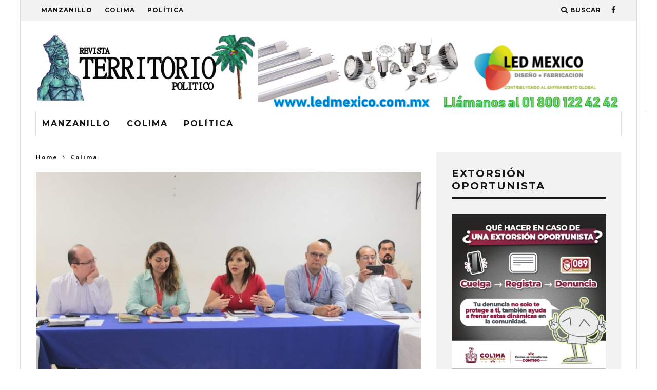

--- FILE ---
content_type: text/html; charset=UTF-8
request_url: http://www.revistaterritorio.com/2019/08/sector-salud-refuerza-vigilancia-para-detectar-sarampion/
body_size: 52368
content:
<!DOCTYPE html>
<!--[if lt IE 7]><html lang="es" class="no-js lt-ie9 lt-ie8 lt-ie7"> <![endif]-->
<!--[if (IE 7)&!(IEMobile)]><html lang="es" class="no-js lt-ie9 lt-ie8"><![endif]-->
<!--[if (IE 8)&!(IEMobile)]><html lang="es" class="no-js lt-ie9"><![endif]-->
<!--[if gt IE 8]><!--> <html lang="es" class="no-js"><!--<![endif]-->

	<head>

		<meta charset="utf-8">
		<!-- Google Chrome Frame for IE -->
		<!--[if IE]><meta http-equiv="X-UA-Compatible" content="IE=edge" /><![endif]-->
		<!-- mobile meta -->
                    <meta name="viewport" content="width=device-width, initial-scale=1.0"/>
        
		<link rel="pingback" href="http://www.revistaterritorio.com/xmlrpc.php">

		
		<!-- head extras -->
		<title>Sector Salud refuerza vigilancia para detectar sarampión &#8211; Revista Territorio</title>
<meta name='robots' content='max-image-preview:large' />
<link rel='dns-prefetch' href='//fonts.googleapis.com' />
<link rel="alternate" type="application/rss+xml" title="Revista Territorio &raquo; Feed" href="http://www.revistaterritorio.com/feed/" />
<link rel="alternate" type="application/rss+xml" title="Revista Territorio &raquo; Feed de los comentarios" href="http://www.revistaterritorio.com/comments/feed/" />
<link rel="alternate" type="application/rss+xml" title="Revista Territorio &raquo; Comentario Sector Salud refuerza vigilancia para detectar sarampión del feed" href="http://www.revistaterritorio.com/2019/08/sector-salud-refuerza-vigilancia-para-detectar-sarampion/feed/" />
<script type="text/javascript">
window._wpemojiSettings = {"baseUrl":"https:\/\/s.w.org\/images\/core\/emoji\/14.0.0\/72x72\/","ext":".png","svgUrl":"https:\/\/s.w.org\/images\/core\/emoji\/14.0.0\/svg\/","svgExt":".svg","source":{"concatemoji":"http:\/\/www.revistaterritorio.com\/wp-includes\/js\/wp-emoji-release.min.js?ver=6.2.8"}};
/*! This file is auto-generated */
!function(e,a,t){var n,r,o,i=a.createElement("canvas"),p=i.getContext&&i.getContext("2d");function s(e,t){p.clearRect(0,0,i.width,i.height),p.fillText(e,0,0);e=i.toDataURL();return p.clearRect(0,0,i.width,i.height),p.fillText(t,0,0),e===i.toDataURL()}function c(e){var t=a.createElement("script");t.src=e,t.defer=t.type="text/javascript",a.getElementsByTagName("head")[0].appendChild(t)}for(o=Array("flag","emoji"),t.supports={everything:!0,everythingExceptFlag:!0},r=0;r<o.length;r++)t.supports[o[r]]=function(e){if(p&&p.fillText)switch(p.textBaseline="top",p.font="600 32px Arial",e){case"flag":return s("\ud83c\udff3\ufe0f\u200d\u26a7\ufe0f","\ud83c\udff3\ufe0f\u200b\u26a7\ufe0f")?!1:!s("\ud83c\uddfa\ud83c\uddf3","\ud83c\uddfa\u200b\ud83c\uddf3")&&!s("\ud83c\udff4\udb40\udc67\udb40\udc62\udb40\udc65\udb40\udc6e\udb40\udc67\udb40\udc7f","\ud83c\udff4\u200b\udb40\udc67\u200b\udb40\udc62\u200b\udb40\udc65\u200b\udb40\udc6e\u200b\udb40\udc67\u200b\udb40\udc7f");case"emoji":return!s("\ud83e\udef1\ud83c\udffb\u200d\ud83e\udef2\ud83c\udfff","\ud83e\udef1\ud83c\udffb\u200b\ud83e\udef2\ud83c\udfff")}return!1}(o[r]),t.supports.everything=t.supports.everything&&t.supports[o[r]],"flag"!==o[r]&&(t.supports.everythingExceptFlag=t.supports.everythingExceptFlag&&t.supports[o[r]]);t.supports.everythingExceptFlag=t.supports.everythingExceptFlag&&!t.supports.flag,t.DOMReady=!1,t.readyCallback=function(){t.DOMReady=!0},t.supports.everything||(n=function(){t.readyCallback()},a.addEventListener?(a.addEventListener("DOMContentLoaded",n,!1),e.addEventListener("load",n,!1)):(e.attachEvent("onload",n),a.attachEvent("onreadystatechange",function(){"complete"===a.readyState&&t.readyCallback()})),(e=t.source||{}).concatemoji?c(e.concatemoji):e.wpemoji&&e.twemoji&&(c(e.twemoji),c(e.wpemoji)))}(window,document,window._wpemojiSettings);
</script>
<style type="text/css">
img.wp-smiley,
img.emoji {
	display: inline !important;
	border: none !important;
	box-shadow: none !important;
	height: 1em !important;
	width: 1em !important;
	margin: 0 0.07em !important;
	vertical-align: -0.1em !important;
	background: none !important;
	padding: 0 !important;
}
</style>
	<link rel='stylesheet' id='style_colorbox-css' href='http://www.revistaterritorio.com/wp-content/plugins/1000grad-epaper/colorbox/colorbox.css?ver=6.2.8' type='text/css' media='all' />
<link rel='stylesheet' id='tg_styles-css' href='http://www.revistaterritorio.com/wp-content/plugins/1000grad-epaper/css/tg_styles.css?ver=6.2.8' type='text/css' media='all' />
<link rel='stylesheet' id='wp-block-library-css' href='http://www.revistaterritorio.com/wp-includes/css/dist/block-library/style.min.css?ver=6.2.8' type='text/css' media='all' />
<link rel='stylesheet' id='classic-theme-styles-css' href='http://www.revistaterritorio.com/wp-includes/css/classic-themes.min.css?ver=6.2.8' type='text/css' media='all' />
<style id='global-styles-inline-css' type='text/css'>
body{--wp--preset--color--black: #000000;--wp--preset--color--cyan-bluish-gray: #abb8c3;--wp--preset--color--white: #ffffff;--wp--preset--color--pale-pink: #f78da7;--wp--preset--color--vivid-red: #cf2e2e;--wp--preset--color--luminous-vivid-orange: #ff6900;--wp--preset--color--luminous-vivid-amber: #fcb900;--wp--preset--color--light-green-cyan: #7bdcb5;--wp--preset--color--vivid-green-cyan: #00d084;--wp--preset--color--pale-cyan-blue: #8ed1fc;--wp--preset--color--vivid-cyan-blue: #0693e3;--wp--preset--color--vivid-purple: #9b51e0;--wp--preset--gradient--vivid-cyan-blue-to-vivid-purple: linear-gradient(135deg,rgba(6,147,227,1) 0%,rgb(155,81,224) 100%);--wp--preset--gradient--light-green-cyan-to-vivid-green-cyan: linear-gradient(135deg,rgb(122,220,180) 0%,rgb(0,208,130) 100%);--wp--preset--gradient--luminous-vivid-amber-to-luminous-vivid-orange: linear-gradient(135deg,rgba(252,185,0,1) 0%,rgba(255,105,0,1) 100%);--wp--preset--gradient--luminous-vivid-orange-to-vivid-red: linear-gradient(135deg,rgba(255,105,0,1) 0%,rgb(207,46,46) 100%);--wp--preset--gradient--very-light-gray-to-cyan-bluish-gray: linear-gradient(135deg,rgb(238,238,238) 0%,rgb(169,184,195) 100%);--wp--preset--gradient--cool-to-warm-spectrum: linear-gradient(135deg,rgb(74,234,220) 0%,rgb(151,120,209) 20%,rgb(207,42,186) 40%,rgb(238,44,130) 60%,rgb(251,105,98) 80%,rgb(254,248,76) 100%);--wp--preset--gradient--blush-light-purple: linear-gradient(135deg,rgb(255,206,236) 0%,rgb(152,150,240) 100%);--wp--preset--gradient--blush-bordeaux: linear-gradient(135deg,rgb(254,205,165) 0%,rgb(254,45,45) 50%,rgb(107,0,62) 100%);--wp--preset--gradient--luminous-dusk: linear-gradient(135deg,rgb(255,203,112) 0%,rgb(199,81,192) 50%,rgb(65,88,208) 100%);--wp--preset--gradient--pale-ocean: linear-gradient(135deg,rgb(255,245,203) 0%,rgb(182,227,212) 50%,rgb(51,167,181) 100%);--wp--preset--gradient--electric-grass: linear-gradient(135deg,rgb(202,248,128) 0%,rgb(113,206,126) 100%);--wp--preset--gradient--midnight: linear-gradient(135deg,rgb(2,3,129) 0%,rgb(40,116,252) 100%);--wp--preset--duotone--dark-grayscale: url('#wp-duotone-dark-grayscale');--wp--preset--duotone--grayscale: url('#wp-duotone-grayscale');--wp--preset--duotone--purple-yellow: url('#wp-duotone-purple-yellow');--wp--preset--duotone--blue-red: url('#wp-duotone-blue-red');--wp--preset--duotone--midnight: url('#wp-duotone-midnight');--wp--preset--duotone--magenta-yellow: url('#wp-duotone-magenta-yellow');--wp--preset--duotone--purple-green: url('#wp-duotone-purple-green');--wp--preset--duotone--blue-orange: url('#wp-duotone-blue-orange');--wp--preset--font-size--small: 13px;--wp--preset--font-size--medium: 20px;--wp--preset--font-size--large: 36px;--wp--preset--font-size--x-large: 42px;--wp--preset--spacing--20: 0.44rem;--wp--preset--spacing--30: 0.67rem;--wp--preset--spacing--40: 1rem;--wp--preset--spacing--50: 1.5rem;--wp--preset--spacing--60: 2.25rem;--wp--preset--spacing--70: 3.38rem;--wp--preset--spacing--80: 5.06rem;--wp--preset--shadow--natural: 6px 6px 9px rgba(0, 0, 0, 0.2);--wp--preset--shadow--deep: 12px 12px 50px rgba(0, 0, 0, 0.4);--wp--preset--shadow--sharp: 6px 6px 0px rgba(0, 0, 0, 0.2);--wp--preset--shadow--outlined: 6px 6px 0px -3px rgba(255, 255, 255, 1), 6px 6px rgba(0, 0, 0, 1);--wp--preset--shadow--crisp: 6px 6px 0px rgba(0, 0, 0, 1);}:where(.is-layout-flex){gap: 0.5em;}body .is-layout-flow > .alignleft{float: left;margin-inline-start: 0;margin-inline-end: 2em;}body .is-layout-flow > .alignright{float: right;margin-inline-start: 2em;margin-inline-end: 0;}body .is-layout-flow > .aligncenter{margin-left: auto !important;margin-right: auto !important;}body .is-layout-constrained > .alignleft{float: left;margin-inline-start: 0;margin-inline-end: 2em;}body .is-layout-constrained > .alignright{float: right;margin-inline-start: 2em;margin-inline-end: 0;}body .is-layout-constrained > .aligncenter{margin-left: auto !important;margin-right: auto !important;}body .is-layout-constrained > :where(:not(.alignleft):not(.alignright):not(.alignfull)){max-width: var(--wp--style--global--content-size);margin-left: auto !important;margin-right: auto !important;}body .is-layout-constrained > .alignwide{max-width: var(--wp--style--global--wide-size);}body .is-layout-flex{display: flex;}body .is-layout-flex{flex-wrap: wrap;align-items: center;}body .is-layout-flex > *{margin: 0;}:where(.wp-block-columns.is-layout-flex){gap: 2em;}.has-black-color{color: var(--wp--preset--color--black) !important;}.has-cyan-bluish-gray-color{color: var(--wp--preset--color--cyan-bluish-gray) !important;}.has-white-color{color: var(--wp--preset--color--white) !important;}.has-pale-pink-color{color: var(--wp--preset--color--pale-pink) !important;}.has-vivid-red-color{color: var(--wp--preset--color--vivid-red) !important;}.has-luminous-vivid-orange-color{color: var(--wp--preset--color--luminous-vivid-orange) !important;}.has-luminous-vivid-amber-color{color: var(--wp--preset--color--luminous-vivid-amber) !important;}.has-light-green-cyan-color{color: var(--wp--preset--color--light-green-cyan) !important;}.has-vivid-green-cyan-color{color: var(--wp--preset--color--vivid-green-cyan) !important;}.has-pale-cyan-blue-color{color: var(--wp--preset--color--pale-cyan-blue) !important;}.has-vivid-cyan-blue-color{color: var(--wp--preset--color--vivid-cyan-blue) !important;}.has-vivid-purple-color{color: var(--wp--preset--color--vivid-purple) !important;}.has-black-background-color{background-color: var(--wp--preset--color--black) !important;}.has-cyan-bluish-gray-background-color{background-color: var(--wp--preset--color--cyan-bluish-gray) !important;}.has-white-background-color{background-color: var(--wp--preset--color--white) !important;}.has-pale-pink-background-color{background-color: var(--wp--preset--color--pale-pink) !important;}.has-vivid-red-background-color{background-color: var(--wp--preset--color--vivid-red) !important;}.has-luminous-vivid-orange-background-color{background-color: var(--wp--preset--color--luminous-vivid-orange) !important;}.has-luminous-vivid-amber-background-color{background-color: var(--wp--preset--color--luminous-vivid-amber) !important;}.has-light-green-cyan-background-color{background-color: var(--wp--preset--color--light-green-cyan) !important;}.has-vivid-green-cyan-background-color{background-color: var(--wp--preset--color--vivid-green-cyan) !important;}.has-pale-cyan-blue-background-color{background-color: var(--wp--preset--color--pale-cyan-blue) !important;}.has-vivid-cyan-blue-background-color{background-color: var(--wp--preset--color--vivid-cyan-blue) !important;}.has-vivid-purple-background-color{background-color: var(--wp--preset--color--vivid-purple) !important;}.has-black-border-color{border-color: var(--wp--preset--color--black) !important;}.has-cyan-bluish-gray-border-color{border-color: var(--wp--preset--color--cyan-bluish-gray) !important;}.has-white-border-color{border-color: var(--wp--preset--color--white) !important;}.has-pale-pink-border-color{border-color: var(--wp--preset--color--pale-pink) !important;}.has-vivid-red-border-color{border-color: var(--wp--preset--color--vivid-red) !important;}.has-luminous-vivid-orange-border-color{border-color: var(--wp--preset--color--luminous-vivid-orange) !important;}.has-luminous-vivid-amber-border-color{border-color: var(--wp--preset--color--luminous-vivid-amber) !important;}.has-light-green-cyan-border-color{border-color: var(--wp--preset--color--light-green-cyan) !important;}.has-vivid-green-cyan-border-color{border-color: var(--wp--preset--color--vivid-green-cyan) !important;}.has-pale-cyan-blue-border-color{border-color: var(--wp--preset--color--pale-cyan-blue) !important;}.has-vivid-cyan-blue-border-color{border-color: var(--wp--preset--color--vivid-cyan-blue) !important;}.has-vivid-purple-border-color{border-color: var(--wp--preset--color--vivid-purple) !important;}.has-vivid-cyan-blue-to-vivid-purple-gradient-background{background: var(--wp--preset--gradient--vivid-cyan-blue-to-vivid-purple) !important;}.has-light-green-cyan-to-vivid-green-cyan-gradient-background{background: var(--wp--preset--gradient--light-green-cyan-to-vivid-green-cyan) !important;}.has-luminous-vivid-amber-to-luminous-vivid-orange-gradient-background{background: var(--wp--preset--gradient--luminous-vivid-amber-to-luminous-vivid-orange) !important;}.has-luminous-vivid-orange-to-vivid-red-gradient-background{background: var(--wp--preset--gradient--luminous-vivid-orange-to-vivid-red) !important;}.has-very-light-gray-to-cyan-bluish-gray-gradient-background{background: var(--wp--preset--gradient--very-light-gray-to-cyan-bluish-gray) !important;}.has-cool-to-warm-spectrum-gradient-background{background: var(--wp--preset--gradient--cool-to-warm-spectrum) !important;}.has-blush-light-purple-gradient-background{background: var(--wp--preset--gradient--blush-light-purple) !important;}.has-blush-bordeaux-gradient-background{background: var(--wp--preset--gradient--blush-bordeaux) !important;}.has-luminous-dusk-gradient-background{background: var(--wp--preset--gradient--luminous-dusk) !important;}.has-pale-ocean-gradient-background{background: var(--wp--preset--gradient--pale-ocean) !important;}.has-electric-grass-gradient-background{background: var(--wp--preset--gradient--electric-grass) !important;}.has-midnight-gradient-background{background: var(--wp--preset--gradient--midnight) !important;}.has-small-font-size{font-size: var(--wp--preset--font-size--small) !important;}.has-medium-font-size{font-size: var(--wp--preset--font-size--medium) !important;}.has-large-font-size{font-size: var(--wp--preset--font-size--large) !important;}.has-x-large-font-size{font-size: var(--wp--preset--font-size--x-large) !important;}
.wp-block-navigation a:where(:not(.wp-element-button)){color: inherit;}
:where(.wp-block-columns.is-layout-flex){gap: 2em;}
.wp-block-pullquote{font-size: 1.5em;line-height: 1.6;}
</style>
<link rel='stylesheet' id='cb-main-stylesheet-css' href='http://www.revistaterritorio.com/wp-content/themes/15zine/library/css/style.css?ver=3.1.2' type='text/css' media='all' />
<link rel='stylesheet' id='cb-font-stylesheet-css' href='//fonts.googleapis.com/css?family=Montserrat%3A400%2C700%7COpen+Sans%3A400%2C700%2C400italic&#038;ver=3.1.2' type='text/css' media='all' />
<!--[if lt IE 10]>
<link rel='stylesheet' id='cb-ie-only-css' href='http://www.revistaterritorio.com/wp-content/themes/15zine/library/css/ie.css?ver=3.1.2' type='text/css' media='all' />
<![endif]-->
<script type='text/javascript' src='http://www.revistaterritorio.com/wp-includes/js/jquery/jquery.min.js?ver=3.6.4' id='jquery-core-js'></script>
<script type='text/javascript' src='http://www.revistaterritorio.com/wp-includes/js/jquery/jquery-migrate.min.js?ver=3.4.0' id='jquery-migrate-js'></script>
<script type='text/javascript' src='http://www.revistaterritorio.com/wp-content/plugins/1000grad-epaper/colorbox/jquery.colorbox-min.js?ver=6.2.8' id='js_colorbox_min-js'></script>
<script type='text/javascript' src='http://www.revistaterritorio.com/wp-content/plugins/1000grad-epaper/js/colorbox-epaper.js?ver=6.2.8' id='colorbox-epaper-js'></script>
<script type='text/javascript' src='http://www.revistaterritorio.com/wp-content/themes/15zine/library/js/modernizr.custom.min.js?ver=2.6.2' id='cb-modernizr-js'></script>
<link rel="https://api.w.org/" href="http://www.revistaterritorio.com/wp-json/" /><link rel="alternate" type="application/json" href="http://www.revistaterritorio.com/wp-json/wp/v2/posts/11554" /><link rel="EditURI" type="application/rsd+xml" title="RSD" href="http://www.revistaterritorio.com/xmlrpc.php?rsd" />
<link rel="wlwmanifest" type="application/wlwmanifest+xml" href="http://www.revistaterritorio.com/wp-includes/wlwmanifest.xml" />
<meta name="generator" content="WordPress 6.2.8" />
<link rel="canonical" href="http://www.revistaterritorio.com/2019/08/sector-salud-refuerza-vigilancia-para-detectar-sarampion/" />
<link rel='shortlink' href='http://www.revistaterritorio.com/?p=11554' />
<link rel="alternate" type="application/json+oembed" href="http://www.revistaterritorio.com/wp-json/oembed/1.0/embed?url=http%3A%2F%2Fwww.revistaterritorio.com%2F2019%2F08%2Fsector-salud-refuerza-vigilancia-para-detectar-sarampion%2F" />
<link rel="alternate" type="text/xml+oembed" href="http://www.revistaterritorio.com/wp-json/oembed/1.0/embed?url=http%3A%2F%2Fwww.revistaterritorio.com%2F2019%2F08%2Fsector-salud-refuerza-vigilancia-para-detectar-sarampion%2F&#038;format=xml" />
<script async src="//pagead2.googlesyndication.com/pagead/js/adsbygoogle.js"></script>
<script>
  (adsbygoogle = window.adsbygoogle || []).push({
    google_ad_client: "ca-pub-4670027464248701",
    enable_page_level_ads: true
  });
</script><style type="text/css">#cb-nav-bar .cb-mega-menu-columns .cb-sub-menu > li > a { color: #ffffff; } .cb-entry-content a {color:#1e73be; } .cb-entry-content a:hover {color:#000000; } .cb-entry-content a:active {color:#1e73be; } .cb-entry-content a:visited {color:#1e73be; } .cb-entry-content a:focus {color:#1e73be; }.cb-review-box .cb-bar .cb-overlay span { background: #1e73be; }.cb-review-box i { color: #1e73be; }.cb-review-box .cb-bar .cb-overlay span { background: #ffffff; }.cb-review-box i { color: #ffffff; }.cb-meta-style-1 .cb-article-meta { background: rgba(0, 0, 0, 1); }@media only screen and (min-width: 768px) {
                .cb-module-block .cb-meta-style-1:hover .cb-article-meta { background: rgba(0, 0, 0, 1); }
                .cb-module-block .cb-meta-style-2:hover img, .cb-module-block .cb-meta-style-4:hover img, .cb-grid-x .cb-grid-feature:hover img, .cb-grid-x .cb-grid-feature:hover .cb-fi-cover, .cb-slider li:hover img { opacity: 0; }
            }body { color:#1e73be; }#cb-footer { color:#1e73be; }.cb-header { background-color: #ffffff; }.cb-menu-light #cb-nav-bar .cb-main-nav, .cb-stuck.cb-menu-light #cb-nav-bar .cb-nav-bar-wrap { border-bottom-color: #ffffff; }.cb-mm-on.cb-menu-light #cb-nav-bar .cb-main-nav > li:hover, .cb-mm-on.cb-menu-dark #cb-nav-bar .cb-main-nav > li:hover { background: #ffffff; }</style><!-- end custom css --><style type="text/css">body, #respond, .cb-font-body { font-family: 'Open Sans', sans-serif; } h1, h2, h3, h4, h5, h6, .cb-font-header, #bbp-user-navigation, .cb-byline{ font-family:'Montserrat', sans-serif; }</style><meta property="og:image" content="http://www.revistaterritorio.com/wp-content/uploads/2019/08/thumbnail_Salud-6.jpg"><style></style>		<!-- end head extras -->

	</head>

	<body class="post-template-default single single-post postid-11554 single-format-standard  cb-sticky-mm  cb-tm-light cb-body-light cb-menu-light cb-mm-light cb-footer-light   cb-m-logo-off cb-m-sticky cb-sw-tm-box cb-sw-header-box cb-sw-menu-box cb-sw-footer-box  cb-box-light cb-menu-al-left  cb-fis-b-standard  cb-fis-tl-st-below">

		
		<div id="cb-outer-container">

			
				<div id="cb-top-menu" class="clearfix cb-font-header  wrap">
					<div class="wrap clearfix cb-site-padding cb-top-menu-wrap">

													<div class="cb-left-side cb-mob">

								<a href="#" id="cb-mob-open" class="cb-link"><i class="fa fa-bars"></i></a>
															</div>
						                        <ul class="cb-top-nav cb-left-side"><li class="menu-item menu-item-type-taxonomy menu-item-object-category menu-item-4431"><a href="http://www.revistaterritorio.com/category/manzanillo/">Manzanillo</a></li>
<li class="menu-item menu-item-type-taxonomy menu-item-object-category current-post-ancestor current-menu-parent current-post-parent menu-item-4432"><a href="http://www.revistaterritorio.com/category/colima/">Colima</a></li>
<li class="menu-item menu-item-type-taxonomy menu-item-object-category menu-item-4437"><a href="http://www.revistaterritorio.com/category/politica/">Política</a></li>
</ul>                                                <ul class="cb-top-nav cb-right-side"><li class="cb-icon-search cb-menu-icons-extra"><a href="#"  title="Buscar" id="cb-s-trigger-gen"><i class="fa fa-search"></i> <span class="cb-search-title">Buscar</span></a></li><li class="cb-menu-icons-extra cb-social-icons-extra"><a href="http://www.facebook.com/TerritorioRevista"  target="_blank"><i class="fa fa-facebook" aria-hidden="true"></i></a></li></ul>					</div>
				</div>

				<div id="cb-mob-menu" class="cb-mob-menu">
					<div class="cb-mob-close-wrap">
						
						<a href="#" id="cb-mob-close" class="cb-link"><i class="fa cb-times"></i></a>
										    </div>

					<div class="cb-mob-menu-wrap">
						<ul id="cb-mob-ul" class="cb-mobile-nav cb-top-nav cb-mob-ul-show"><li class="menu-item menu-item-type-taxonomy menu-item-object-category menu-item-4431"><a href="http://www.revistaterritorio.com/category/manzanillo/">Manzanillo</a></li>
<li class="menu-item menu-item-type-taxonomy menu-item-object-category current-post-ancestor current-menu-parent current-post-parent menu-item-4432"><a href="http://www.revistaterritorio.com/category/colima/">Colima</a></li>
<li class="menu-item menu-item-type-taxonomy menu-item-object-category menu-item-4437"><a href="http://www.revistaterritorio.com/category/politica/">Política</a></li>
</ul>											</div>

				</div>
			
			<div id="cb-container" class="clearfix" >
									<header id="cb-header" class="cb-header  cb-with-block wrap">

					    <div id="cb-logo-box" class="cb-logo-left wrap">
	                    	                <div id="logo">
                                        <a href="http://www.revistaterritorio.com">
                        <img src="http://www.revistaterritorio.com/wp-content/uploads/2017/07/output_7ZI1s4.gif" alt="Revista Territorio logo" data-at2x="http://www.revistaterritorio.com/wp-content/uploads/2017/07/output_7ZI1s4.gif">
                    </a>
                                    </div>
            	                        <div class="cb-large cb-block"> <center><img src="http://www.revistaterritorio.com/wp-content/uploads/2018/01/led.png"> 
</div>	                    </div>

					</header>
				
				<div id="cb-menu-search" class="cb-s-modal cb-modal"><div class="cb-close-m cb-ta-right"><i class="fa cb-times"></i></div><div class="cb-s-modal-inner cb-pre-load cb-light-loader cb-modal-inner cb-font-header cb-mega-three cb-mega-posts clearfix"><form method="get" class="cb-search" action="http://www.revistaterritorio.com/">

    <input type="text" class="cb-search-field cb-font-header" placeholder="Buscar..." value="" name="s" title="" autocomplete="off">
    <button class="cb-search-submit" type="submit" value=""><i class="fa fa-search"></i></button>
    
</form><div id="cb-s-results"></div></div></div>				
									 <nav id="cb-nav-bar" class="clearfix  wrap">
					 	<div class="cb-nav-bar-wrap cb-site-padding clearfix cb-font-header  wrap">
		                    <ul class="cb-main-nav wrap clearfix"><li id="menu-item-4431" class="menu-item menu-item-type-taxonomy menu-item-object-category menu-item-4431"><a href="http://www.revistaterritorio.com/category/manzanillo/">Manzanillo</a></li>
<li id="menu-item-4432" class="menu-item menu-item-type-taxonomy menu-item-object-category current-post-ancestor current-menu-parent current-post-parent menu-item-4432"><a href="http://www.revistaterritorio.com/category/colima/">Colima</a></li>
<li id="menu-item-4437" class="menu-item menu-item-type-taxonomy menu-item-object-category menu-item-4437"><a href="http://www.revistaterritorio.com/category/politica/">Política</a></li>
</ul>		                </div>
	 				</nav>
 				
<div id="cb-content" class="clearfix">
	
	<div class="cb-entire-post cb-first-alp clearfix"data-cb-purl="http://www.revistaterritorio.com/2019/08/sector-salud-refuerza-vigilancia-para-detectar-sarampion/" data-cb-pid="11554">

					
		<div class="cb-post-wrap cb-wrap-pad wrap clearfix cb-sidebar-right">

			
					
    <meta itemprop="datePublished" content="2019-08-28T22:18:17-05:00">
    <meta itemprop="dateModified" content="2019-08-28T22:18:17-05:00">
    <meta itemscope itemprop="mainEntityOfPage" itemtype="https://schema.org/WebPage" itemid="http://www.revistaterritorio.com/2019/08/sector-salud-refuerza-vigilancia-para-detectar-sarampion/">
    <span class="cb-hide" itemscope itemprop="publisher" itemtype="https://schema.org/Organization">
        <meta itemprop="name" content="Revista Territorio">
        <meta itemprop="url" content="http://www.revistaterritorio.com/wp-content/uploads/2017/07/output_7ZI1s4.gif">
        <span class="cb-hide" itemscope itemprop="logo" itemtype="https://schema.org/ImageObject">
            <meta itemprop="url" content="http://www.revistaterritorio.com/wp-content/uploads/2017/07/output_7ZI1s4.gif">
        </span>
    </span>
    <span class="cb-hide" itemprop="author" itemscope itemtype="https://schema.org/Person"><meta itemprop="name" content="Revista Territorio"></span>

        
    <meta itemprop="headline " content="Sector Salud refuerza vigilancia para detectar sarampión">

      <span class="cb-hide" itemscope itemtype="http://schema.org/ImageObject" itemprop="image" >
        <meta itemprop="url" content="http://www.revistaterritorio.com/wp-content/uploads/2019/08/thumbnail_Salud-6.jpg">
        <meta itemprop="width" content="1024">
        <meta itemprop="height" content="683">
    </span>


					<div class="cb-main clearfix">

						<div class="cb-breadcrumbs"><a href="http://www.revistaterritorio.com">Home</a><i class="fa fa-angle-right"></i><div itemscope itemtype="http://data-vocabulary.org/Breadcrumb"><a href="http://www.revistaterritorio.com/category/colima/" title="Ver todos los artículos de Colima" itemprop="url"><span itemprop="title">Colima</span></a></div></div>
						<article id="post-11554" class="clearfix post-11554 post type-post status-publish format-standard has-post-thumbnail hentry category-colima">

							<div id="cb-featured-image" class="cb-fis cb-fis-block-standard"><div class="cb-mask"><img width="759" height="500" src="http://www.revistaterritorio.com/wp-content/uploads/2019/08/thumbnail_Salud-6-759x500.jpg" class="attachment-cb-759-500 size-cb-759-500 wp-post-image" alt="" decoding="async" loading="lazy" srcset="http://www.revistaterritorio.com/wp-content/uploads/2019/08/thumbnail_Salud-6-759x500.jpg 759w, http://www.revistaterritorio.com/wp-content/uploads/2019/08/thumbnail_Salud-6-100x65.jpg 100w, http://www.revistaterritorio.com/wp-content/uploads/2019/08/thumbnail_Salud-6-260x170.jpg 260w" sizes="(max-width: 759px) 100vw, 759px" /></div><div class="cb-entry-header cb-meta clearfix"><h1 class="entry-title cb-entry-title cb-title">Sector Salud refuerza vigilancia para detectar sarampión</h1><div class="cb-byline"><span class="cb-author"> <a href="http://www.revistaterritorio.com/author/territorio/">Revista Territorio</a></span><span class="cb-separator"><i class="fa fa-times"></i></span><span class="cb-date"><time datetime="2019-08-28">28 agosto, 2019</time></span></div><div class="cb-post-meta"><span class="cb-category cb-element"><a href="http://www.revistaterritorio.com/category/colima/" title="Ver todos los artículos de Colima">Colima</a></span><span class="cb-lks cb-element"><span id="cb-likes-11554" class="cb-like-count cb-button cb-like-button cb-font-title  cb-lkd-0" data-cb-pid="11554"><span class="cb-like-icon"><i class="fa fa-heart-o cb-icon-empty"></i><i class="fa fa-heart cb-icon-full"></i></span> <span class="cb-likes-int">0</span></span></span><span class="cb-read-time cb-element"><a href="http://www.revistaterritorio.com/2019/08/sector-salud-refuerza-vigilancia-para-detectar-sarampion/">2 min read</a></span></div></div></div>
							<section class="cb-entry-content clearfix" itemprop="articleBody">

								<span class="cb-itemprop" itemprop="reviewBody"><p>+Instituciones del Comité Estatal para la Seguridad en Salud mantienen vigilancia<br />
epidemiológica para detección oportuna<br />
Ante el aumento de casos importados de sarampión en México, las instituciones del<br />
Sector Salud en Colima, se comprometieron a reforzar las acciones de vigilancia<br />
epidemiológica de las enfermedades febriles y exantemáticas, a fin de realizar la<br />
detección oportuna y la mitigación de los casos que se pudieran presentar en la<br />
entidad.<br />
Lo anterior se acordó en la tercera reunión del Comité Estatal para la Seguridad en<br />
Salud que presidió la encargada del despacho de la Secretaría de Salud, Leticia<br />
Delgado Carrillo, en donde las instituciones que integran el organismo hicieron el<br />
compromiso de garantizar la notificación oportuna de los casos probables de sarampión<br />
y de supervisar el cumplimiento de los procedimientos de vigilancia epidemiológica.<br />
Asimismo, se comprometieron a intensificar las acciones de vacunación para lograr la<br />
cobertura de seguridad (95%), tomando en cuenta que la aplicación de la vacuna es la<br />
medida más efectiva para reducir la incidencia y la mortalidad por este padecimiento<br />
viral muy contagioso.<br />
Además, hicieron el compromiso de mantener la capacitación en materia de vigilancia<br />
epidemiológica y clínica del sarampión tanto en el personal médico como de enfermería<br />
de todas las unidades del Sector Salud, así como la capacitación al para garantizar la<br />
vacunación segura del 95% y lograr la calidad de ésta para la inmunización.<br />
La Subdirección de Epidemiología expuso que la situación epidemiológica del<br />
sarampión en el mundo representa un riesgo de reintroducción de esta enfermedad en<br />
México y citó que los últimos casos autóctonos en el país fueron en 1996 y en Colima<br />
en 1992, a partir de los cuales se han presentado en el país sólo casos asociados a la<br />
importación.<br />
La encargada de la Secretaría de Salud destacó la importancia de llevar a cabo estas<br />
acciones preventivas para prepararse ante cualquier contingencia que se pudiera<br />
presentar, ya que –dijo- improvisar acciones genera el riesgo de crear desorden en la<br />
atención médica de la población afectada, el descuido de las posibles fuentes de<br />
transmisión de enfermedades y el aumento de factores de riesgo de daño a la salud<br />
pública.<br />
Durante esta reunión, a la que asistieron los representantes de las diferentes<br />
instituciones federales y estatales que integran el Comité, se dio a conocer también la<br />
situación del dengue y sobre la II Jornada Nacional 2019 de la Lucha contra las<br />
Arbovirosis (dengue, zika y chikungunuya) que se realiza en el estado.</p>
</span>																
							</section> <!-- end article section -->
							
							<footer class="cb-article-footer">
								<div class="cb-social-sharing cb-post-block-bg cb-post-footer-block cb-on clearfix"><div class="cb-title cb-font-header">Compartir</div><div class="cb-sharing-buttons"><div id="fb-root"></div> <script>(function(d, s, id) {var js, fjs = d.getElementsByTagName(s)[0]; if (d.getElementById(id)) return; js = d.createElement(s); js.id = id; js.src = "//connect.facebook.net/es_ES/sdk.js#xfbml=1&version=v2.0"; fjs.parentNode.insertBefore(js, fjs); }(document, "script", "facebook-jssdk"));</script><div class="cb-facebook cb-sharing-button"><div class="fb-share-button" data-href="http://www.revistaterritorio.com/2019/08/sector-salud-refuerza-vigilancia-para-detectar-sarampion/"  data-layout="button_count"></div></div><div class="cb-facebook cb-sharing-button"><div class="fb-like" data-href="http://www.revistaterritorio.com/2019/08/sector-salud-refuerza-vigilancia-para-detectar-sarampion/" data-layout="button_count" data-action="like" data-show-faces="false" data-share="false"></div></div><div class="cb-twitter cb-sharing-button"><a href="https://twitter.com/share" class="twitter-share-button" data-dnt="true"  data-count="horizontal">Tweet</a><script>!function(d,s,id){var js,fjs=d.getElementsByTagName(s)[0],p=/^http:/.test(d.location)?"http":"https";if(!d.getElementById(id)){js=d.createElement(s);js.id=id;js.src=p+"://platform.twitter.com/widgets.js";fjs.parentNode.insertBefore(js,fjs);}}(document, "script", "twitter-wjs");</script></div></div></div><div id="cb-next-previous-posts" class="cb-next-previous cb-post-block-bg cb-post-footer-block cb-font-header clearfix"><div class="cb-previous-post cb-meta cb-next-previous-block"><div class="cb-arrow"><i class="fa fa-angle-left"></i></div><span class="cb-read-previous-title cb-read-title"><a href="http://www.revistaterritorio.com/2019/08/la-secretaria-de-la-defensa-nacional-invita-a-los-colimenses-a-realizar-su-s-m-n-encuadrado/">Artículo Anterior</a></span><a href="http://www.revistaterritorio.com/2019/08/la-secretaria-de-la-defensa-nacional-invita-a-los-colimenses-a-realizar-su-s-m-n-encuadrado/" class="cb-previous-title cb-title">LA SECRETARIA DE LA DEFENSA NACIONAL INVITA A LOS COLIMENSES A REALIZAR SU S.M.N. ENCUADRADO.</a></div><div class="cb-next-post cb-meta cb-next-previous-block"><div class="cb-arrow"><i class="fa fa-angle-right"></i></div><span class="cb-read-next-title cb-read-title"><a href="http://www.revistaterritorio.com/2019/09/extraordinaria-gran-presentacion-de-las-candidatas-a-reina-de-la-feria-de-todos-los-santos-en-cuauhtemoc/">Artículo siguiente</a></span><a href="http://www.revistaterritorio.com/2019/09/extraordinaria-gran-presentacion-de-las-candidatas-a-reina-de-la-feria-de-todos-los-santos-en-cuauhtemoc/" class="cb-next-title cb-title">EXTRAORDINARIA GRAN PRESENTACIÓN DE LAS CANDIDATAS A REINA DE LA FERIA DE TODOS LOS SANTOS EN CUAUHTÉMOC.</a></div></div><div id="cb-author-box" class="cb-post-footer-block cb-post-block-bg clearfix"><div class="cb-mask"><a href="http://www.revistaterritorio.com/author/territorio/"><img alt='' src='http://0.gravatar.com/avatar/cb424b962089a486b3cf4db5ec5dd9b1?s=100&#038;d=mm&#038;r=g' srcset='http://0.gravatar.com/avatar/cb424b962089a486b3cf4db5ec5dd9b1?s=200&#038;d=mm&#038;r=g 2x' class='avatar avatar-100 photo' height='100' width='100' loading='lazy' decoding='async'/></a></div><div class="cb-meta"><div class="cb-title cb-font-header vcard"><a href="http://www.revistaterritorio.com/author/territorio/"><span class="fn">Revista Territorio</span></a></div><div class="cb-author-page-contact"> <a href="http://www.revistaterritorio.com" target="_blank" class="cb-contact-icon cb-tip-bot" data-cb-tip="Sitio Web"><i class="fa fa-link"></i></a> </div></div></div><div id="cb-related-posts-block" class="cb-post-footer-block cb-arrows-tr cb-module-block clearfix"><h3 class="cb-title cb-title-header">Artículos Relacionados</h3><div id="cb-related-posts" class="cb-slider-2 cb-slider cb-meta-below"><ul class="slides clearfix">                <li class="cb-style-1 clearfix cb-no-1 post-7570 post type-post status-publish format-standard has-post-thumbnail hentry category-colima">
                    <div class="cb-mask"><a href="http://www.revistaterritorio.com/2018/04/diagnostico-temprano-de-cancer-infantil-aumenta-la-supervivencia/"><img width="360" height="240" src="http://www.revistaterritorio.com/wp-content/uploads/2018/04/thumbnail_Diagnóstico-360x240.jpg" class="attachment-cb-360-240 size-cb-360-240 wp-post-image" alt="" decoding="async" loading="lazy" /></a></div>
                    <div class="cb-meta">
                        <h4 class="cb-post-title"><a href="http://www.revistaterritorio.com/2018/04/diagnostico-temprano-de-cancer-infantil-aumenta-la-supervivencia/">Diagnóstico temprano de cáncer  infantil aumenta la supervivencia</a></h4>
                        <div class="cb-byline"><span class="cb-author"> <a href="http://www.revistaterritorio.com/author/territorio/">Revista Territorio</a></span><span class="cb-separator"><i class="fa fa-times"></i></span><span class="cb-date"><time datetime="2018-04-29">29 abril, 2018</time></span></div>                    </div>
                </li>
                <li class="cb-style-1 clearfix cb-no-2 post-13107 post type-post status-publish format-standard has-post-thumbnail hentry category-colima category-municipios">
                    <div class="cb-mask"><a href="http://www.revistaterritorio.com/2022/11/secretaria-de-desarrollo-economico-invita-a-la-expo-navidena-2022/"><img width="360" height="240" src="http://www.revistaterritorio.com/wp-content/uploads/2022/11/WhatsApp-Image-2022-11-29-at-16.34.05-360x240.jpeg" class="attachment-cb-360-240 size-cb-360-240 wp-post-image" alt="" decoding="async" loading="lazy" /></a></div>
                    <div class="cb-meta">
                        <h4 class="cb-post-title"><a href="http://www.revistaterritorio.com/2022/11/secretaria-de-desarrollo-economico-invita-a-la-expo-navidena-2022/">Secretaría de Desarrollo Económico invita a la Expo Navideña 2022</a></h4>
                        <div class="cb-byline"><span class="cb-author"> <a href="http://www.revistaterritorio.com/author/territorio/">Revista Territorio</a></span><span class="cb-separator"><i class="fa fa-times"></i></span><span class="cb-date"><time datetime="2022-11-29">29 noviembre, 2022</time></span></div>                    </div>
                </li>
                <li class="cb-style-1 clearfix cb-no-1 post-11634 post type-post status-publish format-standard has-post-thumbnail hentry category-colima">
                    <div class="cb-mask"><a href="http://www.revistaterritorio.com/2019/09/aplica-salud-nuevo-larvicida-para-control-del-dengue/"><img width="360" height="240" src="http://www.revistaterritorio.com/wp-content/uploads/2019/09/thumbnail_Salud-4-360x240.jpg" class="attachment-cb-360-240 size-cb-360-240 wp-post-image" alt="" decoding="async" loading="lazy" /></a></div>
                    <div class="cb-meta">
                        <h4 class="cb-post-title"><a href="http://www.revistaterritorio.com/2019/09/aplica-salud-nuevo-larvicida-para-control-del-dengue/">Aplica Salud nuevo larvicida  para control del dengue</a></h4>
                        <div class="cb-byline"><span class="cb-author"> <a href="http://www.revistaterritorio.com/author/territorio/">Revista Territorio</a></span><span class="cb-separator"><i class="fa fa-times"></i></span><span class="cb-date"><time datetime="2019-09-11">11 septiembre, 2019</time></span></div>                    </div>
                </li>
                <li class="cb-style-1 clearfix cb-no-2 post-12922 post type-post status-publish format-standard has-post-thumbnail hentry category-colima">
                    <div class="cb-mask"><a href="http://www.revistaterritorio.com/2022/10/ayuntamiento-de-colima-apoya-para-que-personas-adultas-mayores-hagan-su-testamento/"><img width="360" height="240" src="http://www.revistaterritorio.com/wp-content/uploads/2022/10/WhatsApp-Image-2022-10-11-at-1.56.34-PM-360x240.jpeg" class="attachment-cb-360-240 size-cb-360-240 wp-post-image" alt="" decoding="async" loading="lazy" srcset="http://www.revistaterritorio.com/wp-content/uploads/2022/10/WhatsApp-Image-2022-10-11-at-1.56.34-PM-360x240.jpeg 360w, http://www.revistaterritorio.com/wp-content/uploads/2022/10/WhatsApp-Image-2022-10-11-at-1.56.34-PM-300x200.jpeg 300w, http://www.revistaterritorio.com/wp-content/uploads/2022/10/WhatsApp-Image-2022-10-11-at-1.56.34-PM-1024x682.jpeg 1024w, http://www.revistaterritorio.com/wp-content/uploads/2022/10/WhatsApp-Image-2022-10-11-at-1.56.34-PM-768x512.jpeg 768w, http://www.revistaterritorio.com/wp-content/uploads/2022/10/WhatsApp-Image-2022-10-11-at-1.56.34-PM.jpeg 1280w" sizes="(max-width: 360px) 100vw, 360px" /></a></div>
                    <div class="cb-meta">
                        <h4 class="cb-post-title"><a href="http://www.revistaterritorio.com/2022/10/ayuntamiento-de-colima-apoya-para-que-personas-adultas-mayores-hagan-su-testamento/">Ayuntamiento de Colima apoya para que personas Adultas Mayores hagan su testamento</a></h4>
                        <div class="cb-byline"><span class="cb-author"> <a href="http://www.revistaterritorio.com/author/lmendez/">webmaster</a></span><span class="cb-separator"><i class="fa fa-times"></i></span><span class="cb-date"><time datetime="2022-10-11">11 octubre, 2022</time></span></div>                    </div>
                </li>
                <li class="cb-style-1 clearfix cb-no-1 post-12674 post type-post status-publish format-standard has-post-thumbnail hentry category-colima">
                    <div class="cb-mask"><a href="http://www.revistaterritorio.com/2021/02/importante-el-registro-parala-vacuna-contra-covid-19/"><img width="360" height="240" src="http://www.revistaterritorio.com/wp-content/uploads/2021/02/thumbnail_Importante-360x240.jpg" class="attachment-cb-360-240 size-cb-360-240 wp-post-image" alt="" decoding="async" loading="lazy" /></a></div>
                    <div class="cb-meta">
                        <h4 class="cb-post-title"><a href="http://www.revistaterritorio.com/2021/02/importante-el-registro-parala-vacuna-contra-covid-19/">Importante, el registro parala vacuna contra Covid-19</a></h4>
                        <div class="cb-byline"><span class="cb-author"> <a href="http://www.revistaterritorio.com/author/territorio/">Revista Territorio</a></span><span class="cb-separator"><i class="fa fa-times"></i></span><span class="cb-date"><time datetime="2021-02-11">11 febrero, 2021</time></span></div>                    </div>
                </li>
                <li class="cb-style-1 clearfix cb-no-2 post-5306 post type-post status-publish format-standard has-post-thumbnail hentry category-colima">
                    <div class="cb-mask"><a href="http://www.revistaterritorio.com/2017/12/realizan-en-colima-seminario-de-fenomenos-quimico-sanitario-y-ecologicos-ssybs/"><img width="360" height="240" src="http://www.revistaterritorio.com/wp-content/uploads/2017/12/thumbnail_Salud-Seminario-1-360x240.jpg" class="attachment-cb-360-240 size-cb-360-240 wp-post-image" alt="" decoding="async" loading="lazy" srcset="http://www.revistaterritorio.com/wp-content/uploads/2017/12/thumbnail_Salud-Seminario-1-360x240.jpg 360w, http://www.revistaterritorio.com/wp-content/uploads/2017/12/thumbnail_Salud-Seminario-1-300x200.jpg 300w, http://www.revistaterritorio.com/wp-content/uploads/2017/12/thumbnail_Salud-Seminario-1-768x512.jpg 768w, http://www.revistaterritorio.com/wp-content/uploads/2017/12/thumbnail_Salud-Seminario-1.jpg 1024w" sizes="(max-width: 360px) 100vw, 360px" /></a></div>
                    <div class="cb-meta">
                        <h4 class="cb-post-title"><a href="http://www.revistaterritorio.com/2017/12/realizan-en-colima-seminario-de-fenomenos-quimico-sanitario-y-ecologicos-ssybs/">Realizan en Colima Seminario de Fenómenos Químico Sanitario y Ecológicos: SSyBS</a></h4>
                        <div class="cb-byline"><span class="cb-author"> <a href="http://www.revistaterritorio.com/author/territorio/">Revista Territorio</a></span><span class="cb-separator"><i class="fa fa-times"></i></span><span class="cb-date"><time datetime="2017-12-05">5 diciembre, 2017</time></span></div>                    </div>
                </li>
</ul></div></div>
<div id="comments" class="cb-post-footer-block clearfix">


	<div id="respond" class="comment-respond">
		<h3 id="reply-title" class="comment-reply-title">Hacer Comentario <small><a rel="nofollow" id="cancel-comment-reply-link" href="/2019/08/sector-salud-refuerza-vigilancia-para-detectar-sarampion/#respond" style="display:none;">Cancelar respuesta</a></small></h3><p class="must-log-in">﻿Usted debe estar <a href="http://www.revistaterritorio.com/wp-login.php?redirect_to=http%3A%2F%2Fwww.revistaterritorio.com%2F2019%2F08%2Fsector-salud-refuerza-vigilancia-para-detectar-sarampion%2F">Conectado</a> para escribir un comentario.</p>	</div><!-- #respond -->
	  
</div>
							</footer> <!-- end article footer -->

						</article> <!-- end article -->						

					</div> <!-- end .cb-main -->

			
			
			
<aside class="cb-sidebar clearfix"><div id="media_image-20" class="cb-sidebar-widget widget_media_image"><h3 class="cb-sidebar-widget-title cb-widget-title">EXTORSIÓN OPORTUNISTA</h3><a href="https://drive.google.com/drive/folders/1lgLG8H3kCM24FmNuWngCPNcU2w-jYYKn?Usp=drive%20link"><img width="1080" height="1086" src="http://www.revistaterritorio.com/wp-content/uploads/2017/07/ad3c1500-1ca4-43a4-83de-1ca187dca241.jpeg" class="image wp-image-15256  attachment-full size-full" alt="" decoding="async" loading="lazy" style="max-width: 100%; height: auto;" srcset="http://www.revistaterritorio.com/wp-content/uploads/2017/07/ad3c1500-1ca4-43a4-83de-1ca187dca241.jpeg 1080w, http://www.revistaterritorio.com/wp-content/uploads/2017/07/ad3c1500-1ca4-43a4-83de-1ca187dca241-298x300.jpeg 298w, http://www.revistaterritorio.com/wp-content/uploads/2017/07/ad3c1500-1ca4-43a4-83de-1ca187dca241-1018x1024.jpeg 1018w, http://www.revistaterritorio.com/wp-content/uploads/2017/07/ad3c1500-1ca4-43a4-83de-1ca187dca241-150x150.jpeg 150w, http://www.revistaterritorio.com/wp-content/uploads/2017/07/ad3c1500-1ca4-43a4-83de-1ca187dca241-768x772.jpeg 768w, http://www.revistaterritorio.com/wp-content/uploads/2017/07/ad3c1500-1ca4-43a4-83de-1ca187dca241-125x125.jpeg 125w" sizes="(max-width: 1080px) 100vw, 1080px" /></a></div><div id="media_image-39" class="cb-sidebar-widget widget_media_image"><h3 class="cb-sidebar-widget-title cb-widget-title">TODO UN EQUIPO A FAVOR DE LA JUTICIA</h3><a href="https://www.fgecolima.mx"><img width="833" height="833" src="http://www.revistaterritorio.com/wp-content/uploads/2017/07/200x200_Mesa-de-trabajo-1.jpg" class="image wp-image-15438  attachment-full size-full" alt="" decoding="async" loading="lazy" style="max-width: 100%; height: auto;" title="POR EL CUIDADO DE TU SALUD" srcset="http://www.revistaterritorio.com/wp-content/uploads/2017/07/200x200_Mesa-de-trabajo-1.jpg 833w, http://www.revistaterritorio.com/wp-content/uploads/2017/07/200x200_Mesa-de-trabajo-1-300x300.jpg 300w, http://www.revistaterritorio.com/wp-content/uploads/2017/07/200x200_Mesa-de-trabajo-1-150x150.jpg 150w, http://www.revistaterritorio.com/wp-content/uploads/2017/07/200x200_Mesa-de-trabajo-1-768x768.jpg 768w, http://www.revistaterritorio.com/wp-content/uploads/2017/07/200x200_Mesa-de-trabajo-1-125x125.jpg 125w" sizes="(max-width: 833px) 100vw, 833px" /></a></div><div id="media_image-43" class="cb-sidebar-widget widget_media_image"><h3 class="cb-sidebar-widget-title cb-widget-title">TODO UN EQUIPO A FAVOR DE LA JUSTICIA</h3><img width="300" height="300" src="http://www.revistaterritorio.com/wp-content/uploads/2017/07/thumbnail_200-x-200-px-3-300x300.jpg" class="image wp-image-15133  attachment-medium size-medium" alt="" decoding="async" loading="lazy" style="max-width: 100%; height: auto;" srcset="http://www.revistaterritorio.com/wp-content/uploads/2017/07/thumbnail_200-x-200-px-3-300x300.jpg 300w, http://www.revistaterritorio.com/wp-content/uploads/2017/07/thumbnail_200-x-200-px-3-150x150.jpg 150w, http://www.revistaterritorio.com/wp-content/uploads/2017/07/thumbnail_200-x-200-px-3-768x768.jpg 768w, http://www.revistaterritorio.com/wp-content/uploads/2017/07/thumbnail_200-x-200-px-3-125x125.jpg 125w, http://www.revistaterritorio.com/wp-content/uploads/2017/07/thumbnail_200-x-200-px-3.jpg 833w" sizes="(max-width: 300px) 100vw, 300px" /></div><div id="media_image-40" class="cb-sidebar-widget widget_media_image"><h3 class="cb-sidebar-widget-title cb-widget-title">TERRITORIO</h3><img width="300" height="200" src="http://www.revistaterritorio.com/wp-content/uploads/2024/10/58ce95d7-7cc8-407c-b45b-a73a3da8d3c3-300x200.jpg" class="image wp-image-14570  attachment-medium size-medium" alt="" decoding="async" loading="lazy" style="max-width: 100%; height: auto;" title="FESTIVAL DEL MARIACHI 2024" srcset="http://www.revistaterritorio.com/wp-content/uploads/2024/10/58ce95d7-7cc8-407c-b45b-a73a3da8d3c3-300x200.jpg 300w, http://www.revistaterritorio.com/wp-content/uploads/2024/10/58ce95d7-7cc8-407c-b45b-a73a3da8d3c3-1024x682.jpg 1024w, http://www.revistaterritorio.com/wp-content/uploads/2024/10/58ce95d7-7cc8-407c-b45b-a73a3da8d3c3-768x512.jpg 768w, http://www.revistaterritorio.com/wp-content/uploads/2024/10/58ce95d7-7cc8-407c-b45b-a73a3da8d3c3-360x240.jpg 360w, http://www.revistaterritorio.com/wp-content/uploads/2024/10/58ce95d7-7cc8-407c-b45b-a73a3da8d3c3.jpg 1280w" sizes="(max-width: 300px) 100vw, 300px" /></div></aside>

		</div>

	</div>	

</div> <!-- end #cb-content -->
            <span id="cb-alp-loader" class="cb-alp-ld"><i class="fa fa-circle-o-notch fa-3x fa-fw"></i><span class="cb-end">No Hay Más Artículos</span></span>
            
				</div> <!-- end #cb-container -->
    			
    			<footer id="cb-footer" class="wrap" >

                    
                     
                    
                        <div class="cb-footer-lower cb-font-header clearfix">

                            <div class="wrap clearfix">

                            	
                                <div class="cb-footer-links clearfix"><ul id="menu-menu-inicio-3" class="nav cb-footer-nav clearfix"><li class="menu-item menu-item-type-taxonomy menu-item-object-category menu-item-4431"><a href="http://www.revistaterritorio.com/category/manzanillo/">Manzanillo</a></li>
<li class="menu-item menu-item-type-taxonomy menu-item-object-category current-post-ancestor current-menu-parent current-post-parent menu-item-4432"><a href="http://www.revistaterritorio.com/category/colima/">Colima</a></li>
<li class="menu-item menu-item-type-taxonomy menu-item-object-category menu-item-4437"><a href="http://www.revistaterritorio.com/category/politica/">Política</a></li>
</ul></div>
                                <div class="cb-copyright"> ThemeTF -<a href="http://themetf.com/" title="WordPress Magazine Theme" rel="dofollow">WordPress</a></div>

                                		                            <div class="cb-to-top"><a href="#" id="cb-to-top"><i class="fa fa-angle-up cb-circle"></i></a></div>
		                        
           					</div>

        				</div>
    				
    			</footer> <!-- end footer -->

		</div> <!-- end #cb-outer-container -->

		<span id="cb-overlay"></span>
        <input type="hidden" id="_zinenonce" name="_zinenonce" value="f97baf4c9b" /><input type="hidden" name="_wp_http_referer" value="/2019/08/sector-salud-refuerza-vigilancia-para-detectar-sarampion/" />		<script type='text/javascript' src='http://www.revistaterritorio.com/wp-content/themes/15zine/library/js/cookie.min.js?ver=3.1.2' id='cb-cookie-js'></script>
<script type='text/javascript' src='http://www.revistaterritorio.com/wp-includes/js/comment-reply.min.js?ver=6.2.8' id='comment-reply-js'></script>
<script type='text/javascript' id='cb-js-ext-js-extra'>
/* <![CDATA[ */
var cbExt = {"cbLb":"on"};
/* ]]> */
</script>
<script type='text/javascript' src='http://www.revistaterritorio.com/wp-content/themes/15zine/library/js/cb-ext.js?ver=3.1.2' id='cb-js-ext-js'></script>
<script type='text/javascript' id='cb-js-js-extra'>
/* <![CDATA[ */
var cbScripts = {"cbUrl":"http:\/\/www.revistaterritorio.com\/wp-admin\/admin-ajax.php","cbPostID":"11554","cbFsClass":"cb-embed-fs","cbSlider":["600",true,"7000","on"],"cbALlNonce":"8c5f0fd5ef","cbPlURL":"http:\/\/www.revistaterritorio.com\/wp-content\/plugins","cbShortName":null};
/* ]]> */
</script>
<script type='text/javascript' src='http://www.revistaterritorio.com/wp-content/themes/15zine/library/js/cb-scripts.source.js?ver=3.1.2' id='cb-js-js'></script>

	</body>

</html> <!-- The End. what a ride! -->

--- FILE ---
content_type: text/html; charset=utf-8
request_url: https://www.google.com/recaptcha/api2/aframe
body_size: 249
content:
<!DOCTYPE HTML><html><head><meta http-equiv="content-type" content="text/html; charset=UTF-8"></head><body><script nonce="Zjc4SWh6pk1ogCIYEYdkSQ">/** Anti-fraud and anti-abuse applications only. See google.com/recaptcha */ try{var clients={'sodar':'https://pagead2.googlesyndication.com/pagead/sodar?'};window.addEventListener("message",function(a){try{if(a.source===window.parent){var b=JSON.parse(a.data);var c=clients[b['id']];if(c){var d=document.createElement('img');d.src=c+b['params']+'&rc='+(localStorage.getItem("rc::a")?sessionStorage.getItem("rc::b"):"");window.document.body.appendChild(d);sessionStorage.setItem("rc::e",parseInt(sessionStorage.getItem("rc::e")||0)+1);localStorage.setItem("rc::h",'1768797782894');}}}catch(b){}});window.parent.postMessage("_grecaptcha_ready", "*");}catch(b){}</script></body></html>